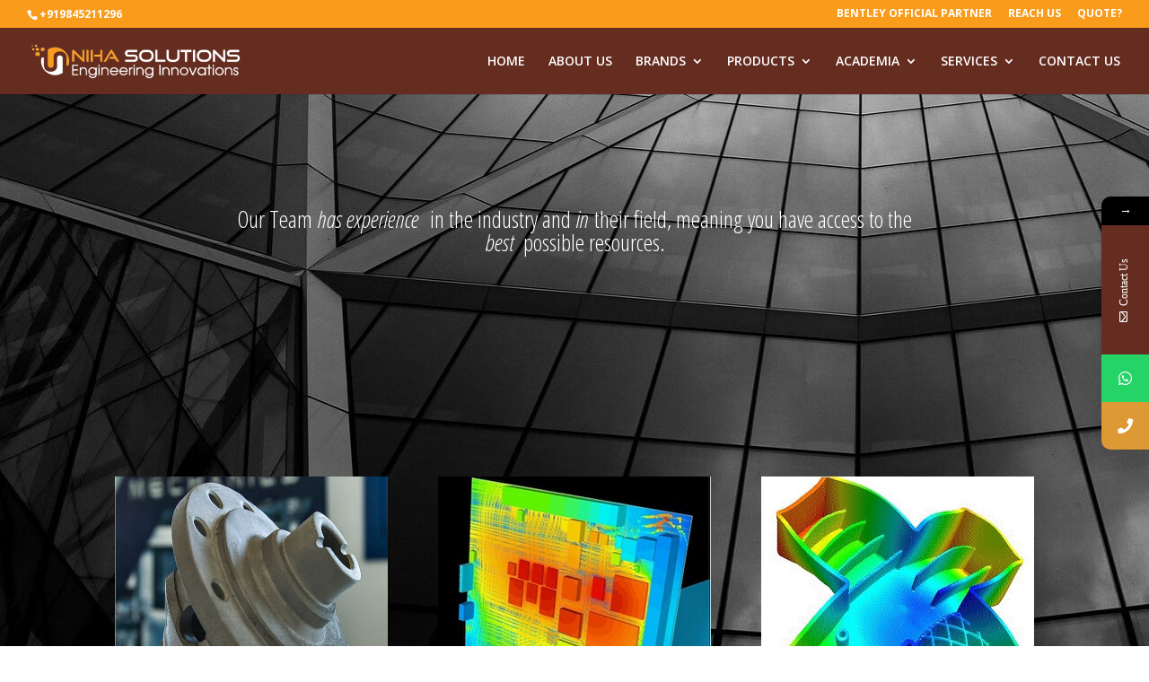

--- FILE ---
content_type: text/css
request_url: https://www.nihasolutions.com/wp-content/themes/divi-nihas/style.css?ver=4.23.0
body_size: 233
content:
/*
Theme Name: Divi Child Theme
Description: A child theme to house custom coding which modifies the Divi parent theme by Elegant Themes. Includes default line numbers where the code was taken from in the parent theme.
Author:   Brad Dalton http://wpsites.net
Template: Divi
*/

@import url("../Divi/style.css");


/* Style Footer Credits - Lines 948 & 949 */
/* 
#footer-info { 
text-align: left; 
color: green; 
padding-bottom: 10px; 
float: left; 
}

#footer-info a { 
font-weight: 700; 
color: yellow; 
}

#footer-info a:hover { 
color: pink; 
}

*/

/* Style Footer Social Icons - Lines 1185 to 1198 */

/*

#footer-bottom .et-social-facebook a {
	color: blue;
}
#footer-bottom .et-social-twitter a {
	color: powderblue;
}
#footer-bottom .et-social-google-plus a {
	color: red;
}
#footer-bottom .et-social-rss a {
	color: orange;
}

*/

/* Hover Colors*/

/* 
#footer-bottom .et-social-facebook a:hover {
	color: pink;
}
#footer-bottom .et-social-twitter a:hover {
	color: pink;
}
#footer-bottom .et-social-google-plus a:hover {
	color: pink;
}
#footer-bottom .et-social-rss a:hover {
	color: pink;
}
*/

--- FILE ---
content_type: text/css
request_url: https://www.nihasolutions.com/wp-content/et-cache/210276/et-core-unified-deferred-210276.min.css?ver=1768100454
body_size: 1087
content:
div.et_pb_section.et_pb_section_0{background-size:initial;background-repeat:repeat;background-position:left top;background-image:url(http://www.nihasolutions.com/wp-content/uploads/2017/10/building-2.jpg)!important}.et_pb_section_0.et_pb_section{padding-top:0px;padding-bottom:0px}.et_pb_row_0{min-height:400px}.et_pb_text_0{font-family:'Open Sans Condensed',Helvetica,Arial,Lucida,sans-serif;padding-top:100px!important;padding-right:20%!important;padding-bottom:150px!important;padding-left:20%!important;margin-top:0px!important;margin-bottom:0px!important}.et_pb_text_0 h1{font-family:'Open Sans Condensed',Helvetica,Arial,Lucida,sans-serif;font-size:2em}.et_pb_row_1{background-color:rgba(0,0,0,0)}.et_pb_row_1.et_pb_row{padding-bottom:0px!important;margin-bottom:15%!important;padding-bottom:0px}.et_pb_team_member_0.et_pb_team_member h4,.et_pb_team_member_0.et_pb_team_member h1.et_pb_module_header,.et_pb_team_member_0.et_pb_team_member h2.et_pb_module_header,.et_pb_team_member_0.et_pb_team_member h3.et_pb_module_header,.et_pb_team_member_0.et_pb_team_member h5.et_pb_module_header,.et_pb_team_member_0.et_pb_team_member h6.et_pb_module_header,.et_pb_team_member_1.et_pb_team_member h4,.et_pb_team_member_1.et_pb_team_member h1.et_pb_module_header,.et_pb_team_member_1.et_pb_team_member h2.et_pb_module_header,.et_pb_team_member_1.et_pb_team_member h3.et_pb_module_header,.et_pb_team_member_1.et_pb_team_member h5.et_pb_module_header,.et_pb_team_member_1.et_pb_team_member h6.et_pb_module_header,.et_pb_team_member_2.et_pb_team_member h4,.et_pb_team_member_2.et_pb_team_member h1.et_pb_module_header,.et_pb_team_member_2.et_pb_team_member h2.et_pb_module_header,.et_pb_team_member_2.et_pb_team_member h3.et_pb_module_header,.et_pb_team_member_2.et_pb_team_member h5.et_pb_module_header,.et_pb_team_member_2.et_pb_team_member h6.et_pb_module_header,.et_pb_team_member_3.et_pb_team_member h4,.et_pb_team_member_3.et_pb_team_member h1.et_pb_module_header,.et_pb_team_member_3.et_pb_team_member h2.et_pb_module_header,.et_pb_team_member_3.et_pb_team_member h3.et_pb_module_header,.et_pb_team_member_3.et_pb_team_member h5.et_pb_module_header,.et_pb_team_member_3.et_pb_team_member h6.et_pb_module_header,.et_pb_team_member_4.et_pb_team_member h4,.et_pb_team_member_4.et_pb_team_member h1.et_pb_module_header,.et_pb_team_member_4.et_pb_team_member h2.et_pb_module_header,.et_pb_team_member_4.et_pb_team_member h3.et_pb_module_header,.et_pb_team_member_4.et_pb_team_member h5.et_pb_module_header,.et_pb_team_member_4.et_pb_team_member h6.et_pb_module_header{font-family:'Open Sans Condensed',Helvetica,Arial,Lucida,sans-serif;text-transform:uppercase;color:#a6a39e!important}.et_pb_team_member_0.et_pb_team_member{font-family:'Open Sans',Helvetica,Arial,Lucida,sans-serif;font-weight:300;color:#a6a39e!important;background-color:#fafafa;margin-bottom:0px!important}body #page-container .et_pb_section .et_pb_button_0,body #page-container .et_pb_section .et_pb_button_1,body #page-container .et_pb_section .et_pb_button_2,body #page-container .et_pb_section .et_pb_button_3,body #page-container .et_pb_section .et_pb_button_4{color:#fcfcfc!important;border-width:0px!important;border-radius:0px;letter-spacing:0px;font-size:25px;font-family:'Open Sans Condensed',Helvetica,Arial,Lucida,sans-serif!important;text-transform:uppercase!important;background-color:#b0cac9}body #page-container .et_pb_section .et_pb_button_0:hover,body #page-container .et_pb_section .et_pb_button_1:hover,body #page-container .et_pb_section .et_pb_button_2:hover,body #page-container .et_pb_section .et_pb_button_3:hover,body #page-container .et_pb_section .et_pb_button_4:hover{color:#fcfcfc!important;border-radius:0!important;letter-spacing:0px!important;background-image:initial;background-color:#a6a39e}body #page-container .et_pb_section .et_pb_button_0,body #page-container .et_pb_section .et_pb_button_0:hover,body #page-container .et_pb_section .et_pb_button_1,body #page-container .et_pb_section .et_pb_button_1:hover,body #page-container .et_pb_section .et_pb_button_2,body #page-container .et_pb_section .et_pb_button_2:hover,body #page-container .et_pb_section .et_pb_button_3,body #page-container .et_pb_section .et_pb_button_3:hover,body #page-container .et_pb_section .et_pb_button_4,body #page-container .et_pb_section .et_pb_button_4:hover{padding:0.3em 1em!important}body #page-container .et_pb_section .et_pb_button_0:before,body #page-container .et_pb_section .et_pb_button_0:after,body #page-container .et_pb_section .et_pb_button_1:before,body #page-container .et_pb_section .et_pb_button_1:after,body #page-container .et_pb_section .et_pb_button_2:before,body #page-container .et_pb_section .et_pb_button_2:after,body #page-container .et_pb_section .et_pb_button_3:before,body #page-container .et_pb_section .et_pb_button_3:after,body #page-container .et_pb_section .et_pb_button_4:before,body #page-container .et_pb_section .et_pb_button_4:after{display:none!important}.et_pb_button_0,.et_pb_button_1,.et_pb_button_2,.et_pb_button_3,.et_pb_button_4{transition:color 300ms ease 0ms,background-color 300ms ease 0ms}.et_pb_button_0,.et_pb_button_0:after,.et_pb_button_1,.et_pb_button_1:after,.et_pb_button_2,.et_pb_button_2:after,.et_pb_button_3,.et_pb_button_3:after,.et_pb_button_4,.et_pb_button_4:after{transition:all 300ms ease 0ms}.et_pb_team_member_1.et_pb_team_member,.et_pb_team_member_2.et_pb_team_member,.et_pb_team_member_3.et_pb_team_member,.et_pb_team_member_4.et_pb_team_member{font-family:'Open Sans',Helvetica,Arial,Lucida,sans-serif;font-weight:300;color:#a6a39e!important;background-color:#f7f7f7;margin-bottom:0px!important}div.et_pb_section.et_pb_section_1{background-image:url(http://www.nihasolutions.com/wp-content/uploads/2017/10/ScreenShot1070.jpg)!important}.et_pb_fullwidth_code_0{background-image:url(http://www.nihasolutions.com/wp-content/uploads/2017/10/ScreenShot1070.jpg);background-color:#f1f1f1}.et_pb_section_2.et_pb_section{padding-top:1rem;padding-right:1rem;padding-bottom:1rem;padding-left:1rem}.et_pb_section_3.et_pb_section{padding-top:1rem;padding-right:1rem;padding-bottom:1rem;padding-left:1rem;background-color:#FFFFFF!important}.et_pb_text_1.et_pb_text{color:#565656!important}.et_pb_text_1{line-height:1em;font-weight:700;text-transform:uppercase;font-size:35px;line-height:1em}.et_pb_image_0,.et_pb_image_1,.et_pb_image_2{text-align:left;margin-left:0}.et_pb_text_2{font-weight:700}.et_pb_contact_form_0.et_pb_contact_form_container .input,.et_pb_contact_form_0.et_pb_contact_form_container .input[type="checkbox"]+label i,.et_pb_contact_form_0.et_pb_contact_form_container .input[type="radio"]+label i{border-radius:10px 10px 10px 10px;overflow:hidden;border-width:1px;border-color:#b5b5b5}body #page-container .et_pb_section .et_pb_contact_form_0.et_pb_contact_form_container.et_pb_module .et_pb_button{color:#FFFFFF!important;border-width:0px!important;background-color:#652d20!important}.et_pb_contact_form_0 .input,.et_pb_contact_form_0 .input[type="checkbox"]+label i,.et_pb_contact_form_0 .input[type="radio"]+label i{background-color:#FFFFFF}.et_pb_contact_form_0 .input,.et_pb_contact_form_0 .input[type="checkbox"]+label,.et_pb_contact_form_0 .input[type="radio"]+label,.et_pb_contact_form_0 .input[type="checkbox"]:checked+label i:before,.et_pb_contact_form_0 .input::placeholder{color:#545454}.et_pb_contact_form_0 .input::-webkit-input-placeholder{color:#545454}.et_pb_contact_form_0 .input::-moz-placeholder{color:#545454}.et_pb_contact_form_0 .input::-ms-input-placeholder{color:#545454}.et_pb_contact_form_0 .input[type="radio"]:checked+label i:before{background-color:#545454}.et_pb_section_4.et_pb_section{padding-top:1rem;padding-right:2rem;padding-bottom:1rem;padding-left:2rem}.et_pb_section_5.et_pb_section{padding-top:1rem;padding-right:2rem;padding-bottom:1rem;padding-left:2rem;background-color:#242f3d!important}.et_pb_text_3.et_pb_text{color:#FFFFFF!important}.et_pb_social_media_follow_network_0 a.icon{background-color:#007bb6!important}.et_pb_social_media_follow_network_1 a.icon{background-color:#a82400!important}.et_pb_social_media_follow_network_2 a.icon{background-color:#3b5998!important}@media only screen and (min-width:981px){.et_pb_row_0,body #page-container .et-db #et-boc .et-l .et_pb_row_0.et_pb_row,body.et_pb_pagebuilder_layout.single #page-container #et-boc .et-l .et_pb_row_0.et_pb_row,body.et_pb_pagebuilder_layout.single.et_full_width_page #page-container #et-boc .et-l .et_pb_row_0.et_pb_row{width:100%;max-width:100%}}@media only screen and (max-width:980px){.et_pb_row_0,body #page-container .et-db #et-boc .et-l .et_pb_row_0.et_pb_row,body.et_pb_pagebuilder_layout.single #page-container #et-boc .et-l .et_pb_row_0.et_pb_row,body.et_pb_pagebuilder_layout.single.et_full_width_page #page-container #et-boc .et-l .et_pb_row_0.et_pb_row{width:100%;max-width:100%}.et_pb_text_0{padding-top:100px!important;padding-right:5%!important;padding-bottom:150px!important;padding-left:5%!important}.et_pb_row_1.et_pb_row{margin-bottom:0px!important}.et_pb_text_1{font-weight:700;text-transform:uppercase}.et_pb_image_0 .et_pb_image_wrap img,.et_pb_image_1 .et_pb_image_wrap img,.et_pb_image_2 .et_pb_image_wrap img{width:auto}body #page-container .et_pb_section .et_pb_contact_form_0.et_pb_contact_form_container.et_pb_module .et_pb_button:after{display:inline-block;opacity:0}body #page-container .et_pb_section .et_pb_contact_form_0.et_pb_contact_form_container.et_pb_module .et_pb_button:hover:after{opacity:1}.et_pb_section_4.et_pb_section,.et_pb_section_5.et_pb_section{padding-top:1rem;padding-right:2rem;padding-bottom:1rem;padding-left:2rem}.et_pb_column_1,.et_pb_column_2,.et_pb_column_3{padding-bottom:150px}}@media only screen and (max-width:767px){.et_pb_text_0{padding-top:50px!important;padding-right:5%!important;padding-bottom:100px!important;padding-left:5%!important}.et_pb_text_1{font-weight:700;text-transform:uppercase}.et_pb_image_0 .et_pb_image_wrap img,.et_pb_image_1 .et_pb_image_wrap img,.et_pb_image_2 .et_pb_image_wrap img{width:auto}body #page-container .et_pb_section .et_pb_contact_form_0.et_pb_contact_form_container.et_pb_module .et_pb_button:after{display:inline-block;opacity:0}body #page-container .et_pb_section .et_pb_contact_form_0.et_pb_contact_form_container.et_pb_module .et_pb_button:hover:after{opacity:1}.et_pb_section_4.et_pb_section,.et_pb_section_5.et_pb_section{padding-top:1rem;padding-right:2rem;padding-bottom:1rem;padding-left:2rem}}